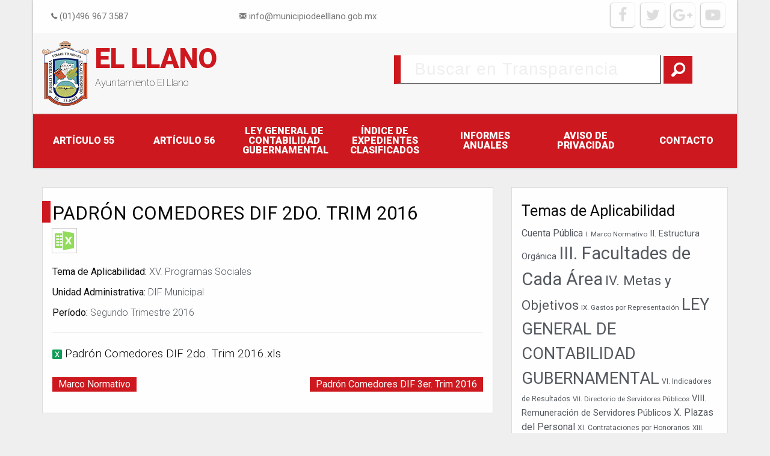

--- FILE ---
content_type: text/html; charset=UTF-8
request_url: https://transparencia.municipiodeelllano.gob.mx/documento/padron-comedores-dif-2do-trim-2016/
body_size: 10608
content:
<!DOCTYPE html>
<html lang="es">
<head>
<meta charset="UTF-8">
<meta name="viewport" content="width=device-width, initial-scale=1">
<link rel="profile" href="http://gmpg.org/xfn/11">

<!--Start of Tawk.to Script-->
<!-- <script type="text/javascript">
var Tawk_API=Tawk_API||{}, Tawk_LoadStart=new Date();
(function(){
var s1=document.createElement("script"),s0=document.getElementsByTagName("script")[0];
s1.async=true;
s1.src='https://embed.tawk.to/5934225bb3d02e11ecc682cf/default';
s1.charset='UTF-8';
s1.setAttribute('crossorigin','*');
s0.parentNode.insertBefore(s1,s0);
})();
</script> -->
<!--End of Tawk.to Script-->

<title>Padrón Comedores DIF 2do. Trim 2016 &#8211; EL LLANO</title>
<meta name='robots' content='max-image-preview:large' />
	<style>img:is([sizes="auto" i], [sizes^="auto," i]) { contain-intrinsic-size: 3000px 1500px }</style>
	<link rel="alternate" type="application/rss+xml" title="EL LLANO &raquo; Feed" href="https://transparencia.municipiodeelllano.gob.mx/feed/" />
<link rel="alternate" type="application/rss+xml" title="EL LLANO &raquo; Feed de los comentarios" href="https://transparencia.municipiodeelllano.gob.mx/comments/feed/" />
<script type="text/javascript">
/* <![CDATA[ */
window._wpemojiSettings = {"baseUrl":"https:\/\/s.w.org\/images\/core\/emoji\/16.0.1\/72x72\/","ext":".png","svgUrl":"https:\/\/s.w.org\/images\/core\/emoji\/16.0.1\/svg\/","svgExt":".svg","source":{"concatemoji":"https:\/\/transparencia.municipiodeelllano.gob.mx\/wp-includes\/js\/wp-emoji-release.min.js?ver=6.8.3"}};
/*! This file is auto-generated */
!function(s,n){var o,i,e;function c(e){try{var t={supportTests:e,timestamp:(new Date).valueOf()};sessionStorage.setItem(o,JSON.stringify(t))}catch(e){}}function p(e,t,n){e.clearRect(0,0,e.canvas.width,e.canvas.height),e.fillText(t,0,0);var t=new Uint32Array(e.getImageData(0,0,e.canvas.width,e.canvas.height).data),a=(e.clearRect(0,0,e.canvas.width,e.canvas.height),e.fillText(n,0,0),new Uint32Array(e.getImageData(0,0,e.canvas.width,e.canvas.height).data));return t.every(function(e,t){return e===a[t]})}function u(e,t){e.clearRect(0,0,e.canvas.width,e.canvas.height),e.fillText(t,0,0);for(var n=e.getImageData(16,16,1,1),a=0;a<n.data.length;a++)if(0!==n.data[a])return!1;return!0}function f(e,t,n,a){switch(t){case"flag":return n(e,"\ud83c\udff3\ufe0f\u200d\u26a7\ufe0f","\ud83c\udff3\ufe0f\u200b\u26a7\ufe0f")?!1:!n(e,"\ud83c\udde8\ud83c\uddf6","\ud83c\udde8\u200b\ud83c\uddf6")&&!n(e,"\ud83c\udff4\udb40\udc67\udb40\udc62\udb40\udc65\udb40\udc6e\udb40\udc67\udb40\udc7f","\ud83c\udff4\u200b\udb40\udc67\u200b\udb40\udc62\u200b\udb40\udc65\u200b\udb40\udc6e\u200b\udb40\udc67\u200b\udb40\udc7f");case"emoji":return!a(e,"\ud83e\udedf")}return!1}function g(e,t,n,a){var r="undefined"!=typeof WorkerGlobalScope&&self instanceof WorkerGlobalScope?new OffscreenCanvas(300,150):s.createElement("canvas"),o=r.getContext("2d",{willReadFrequently:!0}),i=(o.textBaseline="top",o.font="600 32px Arial",{});return e.forEach(function(e){i[e]=t(o,e,n,a)}),i}function t(e){var t=s.createElement("script");t.src=e,t.defer=!0,s.head.appendChild(t)}"undefined"!=typeof Promise&&(o="wpEmojiSettingsSupports",i=["flag","emoji"],n.supports={everything:!0,everythingExceptFlag:!0},e=new Promise(function(e){s.addEventListener("DOMContentLoaded",e,{once:!0})}),new Promise(function(t){var n=function(){try{var e=JSON.parse(sessionStorage.getItem(o));if("object"==typeof e&&"number"==typeof e.timestamp&&(new Date).valueOf()<e.timestamp+604800&&"object"==typeof e.supportTests)return e.supportTests}catch(e){}return null}();if(!n){if("undefined"!=typeof Worker&&"undefined"!=typeof OffscreenCanvas&&"undefined"!=typeof URL&&URL.createObjectURL&&"undefined"!=typeof Blob)try{var e="postMessage("+g.toString()+"("+[JSON.stringify(i),f.toString(),p.toString(),u.toString()].join(",")+"));",a=new Blob([e],{type:"text/javascript"}),r=new Worker(URL.createObjectURL(a),{name:"wpTestEmojiSupports"});return void(r.onmessage=function(e){c(n=e.data),r.terminate(),t(n)})}catch(e){}c(n=g(i,f,p,u))}t(n)}).then(function(e){for(var t in e)n.supports[t]=e[t],n.supports.everything=n.supports.everything&&n.supports[t],"flag"!==t&&(n.supports.everythingExceptFlag=n.supports.everythingExceptFlag&&n.supports[t]);n.supports.everythingExceptFlag=n.supports.everythingExceptFlag&&!n.supports.flag,n.DOMReady=!1,n.readyCallback=function(){n.DOMReady=!0}}).then(function(){return e}).then(function(){var e;n.supports.everything||(n.readyCallback(),(e=n.source||{}).concatemoji?t(e.concatemoji):e.wpemoji&&e.twemoji&&(t(e.twemoji),t(e.wpemoji)))}))}((window,document),window._wpemojiSettings);
/* ]]> */
</script>
<style id='wp-emoji-styles-inline-css' type='text/css'>

	img.wp-smiley, img.emoji {
		display: inline !important;
		border: none !important;
		box-shadow: none !important;
		height: 1em !important;
		width: 1em !important;
		margin: 0 0.07em !important;
		vertical-align: -0.1em !important;
		background: none !important;
		padding: 0 !important;
	}
</style>
<link rel='stylesheet' id='wp-block-library-css' href='https://transparencia.municipiodeelllano.gob.mx/wp-includes/css/dist/block-library/style.min.css?ver=6.8.3' type='text/css' media='all' />
<style id='classic-theme-styles-inline-css' type='text/css'>
/*! This file is auto-generated */
.wp-block-button__link{color:#fff;background-color:#32373c;border-radius:9999px;box-shadow:none;text-decoration:none;padding:calc(.667em + 2px) calc(1.333em + 2px);font-size:1.125em}.wp-block-file__button{background:#32373c;color:#fff;text-decoration:none}
</style>
<link rel='stylesheet' id='gdm-gutenberg-block-backend-js-css' href='https://transparencia.municipiodeelllano.gob.mx/wp-content/plugins/google-drive-embedder/css/gdm-blocks.css?ver=5.3.0' type='text/css' media='all' />
<style id='global-styles-inline-css' type='text/css'>
:root{--wp--preset--aspect-ratio--square: 1;--wp--preset--aspect-ratio--4-3: 4/3;--wp--preset--aspect-ratio--3-4: 3/4;--wp--preset--aspect-ratio--3-2: 3/2;--wp--preset--aspect-ratio--2-3: 2/3;--wp--preset--aspect-ratio--16-9: 16/9;--wp--preset--aspect-ratio--9-16: 9/16;--wp--preset--color--black: #000000;--wp--preset--color--cyan-bluish-gray: #abb8c3;--wp--preset--color--white: #ffffff;--wp--preset--color--pale-pink: #f78da7;--wp--preset--color--vivid-red: #cf2e2e;--wp--preset--color--luminous-vivid-orange: #ff6900;--wp--preset--color--luminous-vivid-amber: #fcb900;--wp--preset--color--light-green-cyan: #7bdcb5;--wp--preset--color--vivid-green-cyan: #00d084;--wp--preset--color--pale-cyan-blue: #8ed1fc;--wp--preset--color--vivid-cyan-blue: #0693e3;--wp--preset--color--vivid-purple: #9b51e0;--wp--preset--gradient--vivid-cyan-blue-to-vivid-purple: linear-gradient(135deg,rgba(6,147,227,1) 0%,rgb(155,81,224) 100%);--wp--preset--gradient--light-green-cyan-to-vivid-green-cyan: linear-gradient(135deg,rgb(122,220,180) 0%,rgb(0,208,130) 100%);--wp--preset--gradient--luminous-vivid-amber-to-luminous-vivid-orange: linear-gradient(135deg,rgba(252,185,0,1) 0%,rgba(255,105,0,1) 100%);--wp--preset--gradient--luminous-vivid-orange-to-vivid-red: linear-gradient(135deg,rgba(255,105,0,1) 0%,rgb(207,46,46) 100%);--wp--preset--gradient--very-light-gray-to-cyan-bluish-gray: linear-gradient(135deg,rgb(238,238,238) 0%,rgb(169,184,195) 100%);--wp--preset--gradient--cool-to-warm-spectrum: linear-gradient(135deg,rgb(74,234,220) 0%,rgb(151,120,209) 20%,rgb(207,42,186) 40%,rgb(238,44,130) 60%,rgb(251,105,98) 80%,rgb(254,248,76) 100%);--wp--preset--gradient--blush-light-purple: linear-gradient(135deg,rgb(255,206,236) 0%,rgb(152,150,240) 100%);--wp--preset--gradient--blush-bordeaux: linear-gradient(135deg,rgb(254,205,165) 0%,rgb(254,45,45) 50%,rgb(107,0,62) 100%);--wp--preset--gradient--luminous-dusk: linear-gradient(135deg,rgb(255,203,112) 0%,rgb(199,81,192) 50%,rgb(65,88,208) 100%);--wp--preset--gradient--pale-ocean: linear-gradient(135deg,rgb(255,245,203) 0%,rgb(182,227,212) 50%,rgb(51,167,181) 100%);--wp--preset--gradient--electric-grass: linear-gradient(135deg,rgb(202,248,128) 0%,rgb(113,206,126) 100%);--wp--preset--gradient--midnight: linear-gradient(135deg,rgb(2,3,129) 0%,rgb(40,116,252) 100%);--wp--preset--font-size--small: 13px;--wp--preset--font-size--medium: 20px;--wp--preset--font-size--large: 36px;--wp--preset--font-size--x-large: 42px;--wp--preset--spacing--20: 0.44rem;--wp--preset--spacing--30: 0.67rem;--wp--preset--spacing--40: 1rem;--wp--preset--spacing--50: 1.5rem;--wp--preset--spacing--60: 2.25rem;--wp--preset--spacing--70: 3.38rem;--wp--preset--spacing--80: 5.06rem;--wp--preset--shadow--natural: 6px 6px 9px rgba(0, 0, 0, 0.2);--wp--preset--shadow--deep: 12px 12px 50px rgba(0, 0, 0, 0.4);--wp--preset--shadow--sharp: 6px 6px 0px rgba(0, 0, 0, 0.2);--wp--preset--shadow--outlined: 6px 6px 0px -3px rgba(255, 255, 255, 1), 6px 6px rgba(0, 0, 0, 1);--wp--preset--shadow--crisp: 6px 6px 0px rgba(0, 0, 0, 1);}:where(.is-layout-flex){gap: 0.5em;}:where(.is-layout-grid){gap: 0.5em;}body .is-layout-flex{display: flex;}.is-layout-flex{flex-wrap: wrap;align-items: center;}.is-layout-flex > :is(*, div){margin: 0;}body .is-layout-grid{display: grid;}.is-layout-grid > :is(*, div){margin: 0;}:where(.wp-block-columns.is-layout-flex){gap: 2em;}:where(.wp-block-columns.is-layout-grid){gap: 2em;}:where(.wp-block-post-template.is-layout-flex){gap: 1.25em;}:where(.wp-block-post-template.is-layout-grid){gap: 1.25em;}.has-black-color{color: var(--wp--preset--color--black) !important;}.has-cyan-bluish-gray-color{color: var(--wp--preset--color--cyan-bluish-gray) !important;}.has-white-color{color: var(--wp--preset--color--white) !important;}.has-pale-pink-color{color: var(--wp--preset--color--pale-pink) !important;}.has-vivid-red-color{color: var(--wp--preset--color--vivid-red) !important;}.has-luminous-vivid-orange-color{color: var(--wp--preset--color--luminous-vivid-orange) !important;}.has-luminous-vivid-amber-color{color: var(--wp--preset--color--luminous-vivid-amber) !important;}.has-light-green-cyan-color{color: var(--wp--preset--color--light-green-cyan) !important;}.has-vivid-green-cyan-color{color: var(--wp--preset--color--vivid-green-cyan) !important;}.has-pale-cyan-blue-color{color: var(--wp--preset--color--pale-cyan-blue) !important;}.has-vivid-cyan-blue-color{color: var(--wp--preset--color--vivid-cyan-blue) !important;}.has-vivid-purple-color{color: var(--wp--preset--color--vivid-purple) !important;}.has-black-background-color{background-color: var(--wp--preset--color--black) !important;}.has-cyan-bluish-gray-background-color{background-color: var(--wp--preset--color--cyan-bluish-gray) !important;}.has-white-background-color{background-color: var(--wp--preset--color--white) !important;}.has-pale-pink-background-color{background-color: var(--wp--preset--color--pale-pink) !important;}.has-vivid-red-background-color{background-color: var(--wp--preset--color--vivid-red) !important;}.has-luminous-vivid-orange-background-color{background-color: var(--wp--preset--color--luminous-vivid-orange) !important;}.has-luminous-vivid-amber-background-color{background-color: var(--wp--preset--color--luminous-vivid-amber) !important;}.has-light-green-cyan-background-color{background-color: var(--wp--preset--color--light-green-cyan) !important;}.has-vivid-green-cyan-background-color{background-color: var(--wp--preset--color--vivid-green-cyan) !important;}.has-pale-cyan-blue-background-color{background-color: var(--wp--preset--color--pale-cyan-blue) !important;}.has-vivid-cyan-blue-background-color{background-color: var(--wp--preset--color--vivid-cyan-blue) !important;}.has-vivid-purple-background-color{background-color: var(--wp--preset--color--vivid-purple) !important;}.has-black-border-color{border-color: var(--wp--preset--color--black) !important;}.has-cyan-bluish-gray-border-color{border-color: var(--wp--preset--color--cyan-bluish-gray) !important;}.has-white-border-color{border-color: var(--wp--preset--color--white) !important;}.has-pale-pink-border-color{border-color: var(--wp--preset--color--pale-pink) !important;}.has-vivid-red-border-color{border-color: var(--wp--preset--color--vivid-red) !important;}.has-luminous-vivid-orange-border-color{border-color: var(--wp--preset--color--luminous-vivid-orange) !important;}.has-luminous-vivid-amber-border-color{border-color: var(--wp--preset--color--luminous-vivid-amber) !important;}.has-light-green-cyan-border-color{border-color: var(--wp--preset--color--light-green-cyan) !important;}.has-vivid-green-cyan-border-color{border-color: var(--wp--preset--color--vivid-green-cyan) !important;}.has-pale-cyan-blue-border-color{border-color: var(--wp--preset--color--pale-cyan-blue) !important;}.has-vivid-cyan-blue-border-color{border-color: var(--wp--preset--color--vivid-cyan-blue) !important;}.has-vivid-purple-border-color{border-color: var(--wp--preset--color--vivid-purple) !important;}.has-vivid-cyan-blue-to-vivid-purple-gradient-background{background: var(--wp--preset--gradient--vivid-cyan-blue-to-vivid-purple) !important;}.has-light-green-cyan-to-vivid-green-cyan-gradient-background{background: var(--wp--preset--gradient--light-green-cyan-to-vivid-green-cyan) !important;}.has-luminous-vivid-amber-to-luminous-vivid-orange-gradient-background{background: var(--wp--preset--gradient--luminous-vivid-amber-to-luminous-vivid-orange) !important;}.has-luminous-vivid-orange-to-vivid-red-gradient-background{background: var(--wp--preset--gradient--luminous-vivid-orange-to-vivid-red) !important;}.has-very-light-gray-to-cyan-bluish-gray-gradient-background{background: var(--wp--preset--gradient--very-light-gray-to-cyan-bluish-gray) !important;}.has-cool-to-warm-spectrum-gradient-background{background: var(--wp--preset--gradient--cool-to-warm-spectrum) !important;}.has-blush-light-purple-gradient-background{background: var(--wp--preset--gradient--blush-light-purple) !important;}.has-blush-bordeaux-gradient-background{background: var(--wp--preset--gradient--blush-bordeaux) !important;}.has-luminous-dusk-gradient-background{background: var(--wp--preset--gradient--luminous-dusk) !important;}.has-pale-ocean-gradient-background{background: var(--wp--preset--gradient--pale-ocean) !important;}.has-electric-grass-gradient-background{background: var(--wp--preset--gradient--electric-grass) !important;}.has-midnight-gradient-background{background: var(--wp--preset--gradient--midnight) !important;}.has-small-font-size{font-size: var(--wp--preset--font-size--small) !important;}.has-medium-font-size{font-size: var(--wp--preset--font-size--medium) !important;}.has-large-font-size{font-size: var(--wp--preset--font-size--large) !important;}.has-x-large-font-size{font-size: var(--wp--preset--font-size--x-large) !important;}
:where(.wp-block-post-template.is-layout-flex){gap: 1.25em;}:where(.wp-block-post-template.is-layout-grid){gap: 1.25em;}
:where(.wp-block-columns.is-layout-flex){gap: 2em;}:where(.wp-block-columns.is-layout-grid){gap: 2em;}
:root :where(.wp-block-pullquote){font-size: 1.5em;line-height: 1.6;}
</style>
<link rel='stylesheet' id='contact-form-7-css' href='https://transparencia.municipiodeelllano.gob.mx/wp-content/plugins/contact-form-7/includes/css/styles.css?ver=6.1.3' type='text/css' media='all' />
<link rel='stylesheet' id='hayto-style-css' href='https://transparencia.municipiodeelllano.gob.mx/wp-content/themes/hayto/style.css?ver=6.8.3' type='text/css' media='all' />
<link rel='stylesheet' id='foundation-icons-css' href='https://transparencia.municipiodeelllano.gob.mx/wp-content/themes/hayto/css/foundation-icons.css?ver=6.8.3' type='text/css' media='all' />
<link rel='stylesheet' id='font-awesome-css' href='https://transparencia.municipiodeelllano.gob.mx/wp-content/themes/hayto/css/font-awesome.min.css?ver=6.8.3' type='text/css' media='all' />
<link rel='stylesheet' id='font-lmx-css' href='https://transparencia.municipiodeelllano.gob.mx/wp-content/themes/hayto/css/style.css?ver=6.8.3' type='text/css' media='all' />
<link rel='stylesheet' id='foundation-css-css' href='https://transparencia.municipiodeelllano.gob.mx/wp-content/themes/hayto/css/app.css?ver=6.8.3' type='text/css' media='all' />
<script type="text/javascript" src="https://transparencia.municipiodeelllano.gob.mx/wp-includes/js/jquery/jquery.min.js?ver=3.7.1" id="jquery-core-js"></script>
<script type="text/javascript" src="https://transparencia.municipiodeelllano.gob.mx/wp-includes/js/jquery/jquery-migrate.min.js?ver=3.4.1" id="jquery-migrate-js"></script>
<link rel="https://api.w.org/" href="https://transparencia.municipiodeelllano.gob.mx/wp-json/" /><link rel="EditURI" type="application/rsd+xml" title="RSD" href="https://transparencia.municipiodeelllano.gob.mx/xmlrpc.php?rsd" />
<meta name="generator" content="WordPress 6.8.3" />
<link rel="canonical" href="https://transparencia.municipiodeelllano.gob.mx/documento/padron-comedores-dif-2do-trim-2016/" />
<link rel='shortlink' href='https://transparencia.municipiodeelllano.gob.mx/?p=1847' />
<link rel="alternate" title="oEmbed (JSON)" type="application/json+oembed" href="https://transparencia.municipiodeelllano.gob.mx/wp-json/oembed/1.0/embed?url=https%3A%2F%2Ftransparencia.municipiodeelllano.gob.mx%2Fdocumento%2Fpadron-comedores-dif-2do-trim-2016%2F" />
<link rel="alternate" title="oEmbed (XML)" type="text/xml+oembed" href="https://transparencia.municipiodeelllano.gob.mx/wp-json/oembed/1.0/embed?url=https%3A%2F%2Ftransparencia.municipiodeelllano.gob.mx%2Fdocumento%2Fpadron-comedores-dif-2do-trim-2016%2F&#038;format=xml" />
</head>

<body class="wp-singular documento-template-default single single-documento postid-1847 wp-theme-hayto">

  <header>
    <div class="row column">
      <div class="header-box">
        <div class="row column header-media hide-for-small-only">
          <div class="medium-8 columns info">
              <div class="medium-5 columns">
                <p><i class="fi-telephone"></i> (01)496 967 3587</p>
              </div>
              <div class="medium-7 columns">
                <p><i class="fi-mail"></i> info@municipiodeelllano.gob.mx</p>
              </div>
          </div>
          <div class="medium-4 columns">
              <div class="social">
                <a href="https://www.facebook.com/Municipio-De-El-Llano-2017-2019-1730207713960892/" target="_blank"><div class="icon youtube"><i class="fa fa-youtube-play" aria-hidden="true"></i></div></a>
                <a href="https://www.facebook.com/Municipio-De-El-Llano-2017-2019-1730207713960892/" target="_blank"><div class="icon google"><i class="fa fa-google-plus" aria-hidden="true"></i></div></a>
                <a href="https://www.facebook.com/Municipio-De-El-Llano-2017-2019-1730207713960892/" target="_blank"><div class="icon twitter"><i class="fa fa-twitter" aria-hidden="true"></i></div></a>
                <a href="https://www.facebook.com/Municipio-De-El-Llano-2017-2019-1730207713960892/" target="_blank"><div class="icon facebook"><i class="fa fa-facebook" aria-hidden="true"></i></div></a>
              </div>
          </div>
        </div>
        <div class="header-top">
          <div class="header-logo medium-6 columns clearfix">
              <img class="img float-left" src="https://transparencia.municipiodeelllano.gob.mx/wp-content/themes/hayto/img/logo.png" alt="">
              <div class="text-logo float-left">
                <h1 class="site-title"><a href="https://transparencia.municipiodeelllano.gob.mx/" rel="home">EL LLANO</a></h1>
                		                 <p class="site-description">Ayuntamiento El Llano</p>
	                                 </div>
          </div>
          <div class="header-search medium-6 columns">
              <form role="search" method="get" action="https://transparencia.municipiodeelllano.gob.mx/">
	<div class="input-group clearfix">
		<input type="text float-left" class="input-group-field" name="s" placeholder=" Buscar en Transparencia" />
		<span class="input-group-btn">
			<button class="button" type="submit">
				<i class="fi-magnifying-glass"></i>
			</button>
		</span>
	</div>
</form>
          </div>
        </div>
        <div class="header-menu">
          <nav id="site-navigation" class="navegacion" role="navigation">

            <div class="title-bar" data-responsive-toggle="primary-menu" data-hide-for="large">
      				<button class="menu-icon" type="button" data-toggle="primary-menu"></button>
      				<div class="title-bar-title">Menu</div>
    			</div>
      				<div class="menu-menu-principal-container"><ul id="primary-menu" class="menu vertical large-horizontal expanded text-center"><li id="menu-item-205" class="menu-item menu-item-type-post_type menu-item-object-page menu-item-205"><a href="https://transparencia.municipiodeelllano.gob.mx/articulo-55/">Artículo 55</a></li>
<li id="menu-item-209" class="menu-item menu-item-type-post_type menu-item-object-page menu-item-209"><a href="https://transparencia.municipiodeelllano.gob.mx/articulo-56/">Artículo 56</a></li>
<li id="menu-item-12751" class="menu-item menu-item-type-taxonomy menu-item-object-tema menu-item-12751"><a href="https://transparencia.municipiodeelllano.gob.mx/articulo55/bw-otra-informacion/">LEY GENERAL DE CONTABILIDAD GUBERNAMENTAL</a></li>
<li id="menu-item-3057" class="menu-item menu-item-type-post_type menu-item-object-post menu-item-3057"><a href="https://transparencia.municipiodeelllano.gob.mx/2018/01/31/indice-de-expedientes-clasificados/">índice de expedientes clasificados</a></li>
<li id="menu-item-12820" class="menu-item menu-item-type-post_type menu-item-object-page menu-item-12820"><a href="https://transparencia.municipiodeelllano.gob.mx/informes-anuales/">Informes Anuales</a></li>
<li id="menu-item-12783" class="menu-item menu-item-type-post_type menu-item-object-page menu-item-12783"><a href="https://transparencia.municipiodeelllano.gob.mx/aviso-de-privacidad/">Aviso de privacidad</a></li>
<li id="menu-item-45" class="menu-item menu-item-type-post_type menu-item-object-page menu-item-45"><a href="https://transparencia.municipiodeelllano.gob.mx/contacto/">Contacto</a></li>
</ul></div>  			   </nav><!-- #site-navigation -->
        </div>
      </div>
    </div>
  </header>


	<div id="content" class="site-content row column">


<div id="primary" class="content-area">
	<main id="main" class="site-main medium-8 columns" role="main">
		<div class="simple-article-header">
		    
	
<article id="post-1847" class="post-1847 documento type-documento status-publish has-post-thumbnail hentry tema-xv-programas-sociales unidades-dif-municipal periodos-segundo-trimestre-2016">
	<header class="entry-header">
		<h3 class="article-title">Padrón Comedores DIF 2do. Trim 2016</h3>
	</header><!-- .entry-header -->
	<div class="article-post-image">
    <div class="thumbnail">
      <img width="32" height="32" src="https://transparencia.municipiodeelllano.gob.mx/wp-content/uploads/2017/08/excel-e1563291052112.png" class="attachment-post-thumbnail size-post-thumbnail wp-post-image" alt="" decoding="async" />    </div>
  </div>
  
      <div class="taxonomia">
    			<div class="tema-taxonomia">
    				Tema de Aplicabilidad: <a href="https://transparencia.municipiodeelllano.gob.mx/articulo55/xv-programas-sociales/" rel="tag">XV. Programas Sociales</a>    			</div>
    			<div class="unidad-taxonomia">
    				Unidad Administrativa: <a href="https://transparencia.municipiodeelllano.gob.mx/unidades/dif-municipal/" rel="tag">DIF Municipal</a>    			</div>
    			<div class="periodo-taxonomia">
    				Período: <a href="https://transparencia.municipiodeelllano.gob.mx/periodos/segundo-trimestre-2016/" rel="tag">Segundo Trimestre 2016</a>    			</div>
		</div>
		
		<hr>

	<div class="article-post-content">
		<p><span class="gdm-drivefile-embed"><img decoding="async" src="https://drive-thirdparty.googleusercontent.com/16/type/application/vnd.ms-excel" width="16" height="16" /> <a href="https://drive.google.com/file/d/0BwzzjHvebLsFeWh6Wm93ei1hNDA/view?usp=drivesdk" target="&quot;_blank&quot;">Padrón Comedores DIF 2do. Trim 2016.xls</a></span></p>
	</div><!-- .entry-content -->

	<footer class="entry-footer">
			</footer><!-- .entry-footer -->
</article><!-- #post-## -->


	<nav class="navigation post-navigation" aria-label="Entradas">
		<h2 class="screen-reader-text">Navegación de entradas</h2>
		<div class="nav-links"><div class="nav-previous"><a href="https://transparencia.municipiodeelllano.gob.mx/documento/marco-normativo/" rel="prev">Marco Normativo</a></div><div class="nav-next"><a href="https://transparencia.municipiodeelllano.gob.mx/documento/padron-comedores-dif-3er-trim-2016/" rel="next">Padrón Comedores DIF 3er. Trim 2016</a></div></div>
	</nav>	</div>
	</main><!-- #main -->
</div><!-- #primary -->


<aside id="secondary" class="widget-area large-4 columns" role="complementary">
	<div class="simple-article-header ">
		<section id="tag_cloud-2" class="widget widget_tag_cloud"><h4 class="widget-title">Temas de Aplicabilidad</h4><div class="tagcloud"><a href="https://transparencia.municipiodeelllano.gob.mx/articulo55/cuenta-publica/" class="tag-cloud-link tag-link-127 tag-link-position-1" style="font-size: 11.857142857143pt;" aria-label="Cuenta Pública (59 elementos)">Cuenta Pública</a>
<a href="https://transparencia.municipiodeelllano.gob.mx/articulo55/aa-marco-normativo/" class="tag-cloud-link tag-link-3 tag-link-position-2" style="font-size: 8.7142857142857pt;" aria-label="I. Marco Normativo (35 elementos)">I. Marco Normativo</a>
<a href="https://transparencia.municipiodeelllano.gob.mx/articulo55/ab-estructura-organica/" class="tag-cloud-link tag-link-4 tag-link-position-3" style="font-size: 11pt;" aria-label="II. Estructura Orgánica (52 elementos)">II. Estructura Orgánica</a>
<a href="https://transparencia.municipiodeelllano.gob.mx/articulo55/ac-facultades-de-cada-area/" class="tag-cloud-link tag-link-6 tag-link-position-4" style="font-size: 22pt;" aria-label="III. Facultades de Cada Área (308 elementos)">III. Facultades de Cada Área</a>
<a href="https://transparencia.municipiodeelllano.gob.mx/articulo55/ad-metas-y-objetivos/" class="tag-cloud-link tag-link-7 tag-link-position-5" style="font-size: 16.714285714286pt;" aria-label="IV. Metas y Objetivos (130 elementos)">IV. Metas y Objetivos</a>
<a href="https://transparencia.municipiodeelllano.gob.mx/articulo55/ai-gastos-por-representacion/" class="tag-cloud-link tag-link-13 tag-link-position-6" style="font-size: 8.8571428571429pt;" aria-label="IX. Gastos por Representación (36 elementos)">IX. Gastos por Representación</a>
<a href="https://transparencia.municipiodeelllano.gob.mx/articulo55/bw-otra-informacion/" class="tag-cloud-link tag-link-5 tag-link-position-7" style="font-size: 20.571428571429pt;" aria-label="LEY GENERAL DE CONTABILIDAD GUBERNAMENTAL (242 elementos)">LEY GENERAL DE CONTABILIDAD GUBERNAMENTAL</a>
<a href="https://transparencia.municipiodeelllano.gob.mx/articulo55/af-indicadores-de-reultados/" class="tag-cloud-link tag-link-9 tag-link-position-8" style="font-size: 9pt;" aria-label="VI. Indicadores de Resultados (37 elementos)">VI. Indicadores de Resultados</a>
<a href="https://transparencia.municipiodeelllano.gob.mx/articulo55/ag-directorio-de-servidores-publicos/" class="tag-cloud-link tag-link-11 tag-link-position-9" style="font-size: 8.7142857142857pt;" aria-label="VII. Directorio de Servidores Públicos (35 elementos)">VII. Directorio de Servidores Públicos</a>
<a href="https://transparencia.municipiodeelllano.gob.mx/articulo55/ah-remuneracion-de-servidores-publicos/" class="tag-cloud-link tag-link-12 tag-link-position-10" style="font-size: 11.142857142857pt;" aria-label="VIII. Remuneración de Servidores Públicos (53 elementos)">VIII. Remuneración de Servidores Públicos</a>
<a href="https://transparencia.municipiodeelllano.gob.mx/articulo55/aj-plazas-del-personal/" class="tag-cloud-link tag-link-14 tag-link-position-11" style="font-size: 12pt;" aria-label="X. Plazas del Personal (60 elementos)">X. Plazas del Personal</a>
<a href="https://transparencia.municipiodeelllano.gob.mx/articulo55/ak-contrataciones-por-honorarios/" class="tag-cloud-link tag-link-15 tag-link-position-12" style="font-size: 9pt;" aria-label="XI. Contrataciones por Honorarios (37 elementos)">XI. Contrataciones por Honorarios</a>
<a href="https://transparencia.municipiodeelllano.gob.mx/articulo55/am-ubicacion-unidad-de-transparencia/" class="tag-cloud-link tag-link-17 tag-link-position-13" style="font-size: 8.7142857142857pt;" aria-label="XIII. Ubicación Unidad de Transparencia (35 elementos)">XIII. Ubicación Unidad de Transparencia</a>
<a href="https://transparencia.municipiodeelllano.gob.mx/articulo55/an-convocatorias-a-cargos-publicos/" class="tag-cloud-link tag-link-18 tag-link-position-14" style="font-size: 9pt;" aria-label="XIV. Convocatorias a Cargos Públicos (37 elementos)">XIV. Convocatorias a Cargos Públicos</a>
<a href="https://transparencia.municipiodeelllano.gob.mx/articulo55/as-servicios-del-municipio/" class="tag-cloud-link tag-link-23 tag-link-position-15" style="font-size: 17.714285714286pt;" aria-label="XIX. Servicios del Municipio (154 elementos)">XIX. Servicios del Municipio</a>
<a href="https://transparencia.municipiodeelllano.gob.mx/articulo55/bo-estudios-financiados/" class="tag-cloud-link tag-link-45 tag-link-position-16" style="font-size: 10.285714285714pt;" aria-label="XLI. Estudios Financiados (46 elementos)">XLI. Estudios Financiados</a>
<a href="https://transparencia.municipiodeelllano.gob.mx/articulo55/bq-ingresos-recibidos/" class="tag-cloud-link tag-link-47 tag-link-position-17" style="font-size: 10pt;" aria-label="XLIII. Ingresos Recibidos (44 elementos)">XLIII. Ingresos Recibidos</a>
<a href="https://transparencia.municipiodeelllano.gob.mx/articulo55/xlix-b-otra-informacion-de-interes-publico/" class="tag-cloud-link tag-link-117 tag-link-position-18" style="font-size: 8.7142857142857pt;" aria-label="XLIX-A Otra información de interés publico (35 elementos)">XLIX-A Otra información de interés publico</a>
<a href="https://transparencia.municipiodeelllano.gob.mx/articulo55/xlix-c-otra-informacion-preguntas-frecuentes/" class="tag-cloud-link tag-link-119 tag-link-position-19" style="font-size: 8.7142857142857pt;" aria-label="XLIX-B Otra información Preguntas Frecuentes (35 elementos)">XLIX-B Otra información Preguntas Frecuentes</a>
<a href="https://transparencia.municipiodeelllano.gob.mx/articulo55/xlix-d-otra-informacion-transparencia-proactiva/" class="tag-cloud-link tag-link-120 tag-link-position-20" style="font-size: 8.4285714285714pt;" aria-label="XLIX-C Otra información Transparencia Proactiva (34 elementos)">XLIX-C Otra información Transparencia Proactiva</a>
<a href="https://transparencia.municipiodeelllano.gob.mx/articulo55/xlv-a-inventario-documental/" class="tag-cloud-link tag-link-216 tag-link-position-21" style="font-size: 10.857142857143pt;" aria-label="XLV-A. Inventario DOCUMENTAL (50 elementos)">XLV-A. Inventario DOCUMENTAL</a>
<a href="https://transparencia.municipiodeelllano.gob.mx/articulo55/bs-catalogo-de-archivo-documental/" class="tag-cloud-link tag-link-49 tag-link-position-22" style="font-size: 16pt;" aria-label="XLV. Catálogo de Archivo Documental (117 elementos)">XLV. Catálogo de Archivo Documental</a>
<a href="https://transparencia.municipiodeelllano.gob.mx/articulo55/bu-enajenacion-de-bienes/" class="tag-cloud-link tag-link-51 tag-link-position-23" style="font-size: 9.4285714285714pt;" aria-label="XLVII. Enajenación de Bienes (40 elementos)">XLVII. Enajenación de Bienes</a>
<a href="https://transparencia.municipiodeelllano.gob.mx/articulo55/bv-servidores-publicos-comisionados/" class="tag-cloud-link tag-link-52 tag-link-position-24" style="font-size: 8.4285714285714pt;" aria-label="XLVIII. Servidores Públicos Comisionados (34 elementos)">XLVIII. Servidores Públicos Comisionados</a>
<a href="https://transparencia.municipiodeelllano.gob.mx/articulo55/ao-programas/" class="tag-cloud-link tag-link-42 tag-link-position-25" style="font-size: 10.428571428571pt;" aria-label="XV. Información de los Programas de subsidios (47 elementos)">XV. Información de los Programas de subsidios</a>
<a href="https://transparencia.municipiodeelllano.gob.mx/articulo55/xv-programas-sociales/" class="tag-cloud-link tag-link-88 tag-link-position-26" style="font-size: 19.857142857143pt;" aria-label="XV. Programas Sociales (216 elementos)">XV. Programas Sociales</a>
<a href="https://transparencia.municipiodeelllano.gob.mx/articulo55/ap-condiciones-generales-de-trabajo/" class="tag-cloud-link tag-link-20 tag-link-position-27" style="font-size: 12.428571428571pt;" aria-label="XVI. Condiciones Generales de Trabajo (65 elementos)">XVI. Condiciones Generales de Trabajo</a>
<a href="https://transparencia.municipiodeelllano.gob.mx/articulo55/aq-informacion-curricular/" class="tag-cloud-link tag-link-21 tag-link-position-28" style="font-size: 8.1428571428571pt;" aria-label="XVII. Información Curricular (32 elementos)">XVII. Información Curricular</a>
<a href="https://transparencia.municipiodeelllano.gob.mx/articulo55/ar-sanciones-a-servidores-publicos/" class="tag-cloud-link tag-link-22 tag-link-position-29" style="font-size: 8.1428571428571pt;" aria-label="XVIII. Sanciones a Servidores Públicos (32 elementos)">XVIII. Sanciones a Servidores Públicos</a>
<a href="https://transparencia.municipiodeelllano.gob.mx/articulo55/at-tramites-requisitos-y-formatos/" class="tag-cloud-link tag-link-24 tag-link-position-30" style="font-size: 16.142857142857pt;" aria-label="XX. Trámites, Requisitos y Formatos (118 elementos)">XX. Trámites, Requisitos y Formatos</a>
<a href="https://transparencia.municipiodeelllano.gob.mx/articulo55/av-deuda-publica/" class="tag-cloud-link tag-link-26 tag-link-position-31" style="font-size: 9.7142857142857pt;" aria-label="XXII. Deuda Pública (42 elementos)">XXII. Deuda Pública</a>
<a href="https://transparencia.municipiodeelllano.gob.mx/articulo55/aw-gastos-a-comunicacion-social/" class="tag-cloud-link tag-link-27 tag-link-position-32" style="font-size: 10.857142857143pt;" aria-label="XXIII. Gastos a Comunicación Social (50 elementos)">XXIII. Gastos a Comunicación Social</a>
<a href="https://transparencia.municipiodeelllano.gob.mx/articulo55/ax-informes-de-auditorias/" class="tag-cloud-link tag-link-28 tag-link-position-33" style="font-size: 8pt;" aria-label="XXIV. Informes de Auditorías (31 elementos)">XXIV. Informes de Auditorías</a>
<a href="https://transparencia.municipiodeelllano.gob.mx/articulo55/bc-informes-generados/" class="tag-cloud-link tag-link-33 tag-link-position-34" style="font-size: 9.1428571428571pt;" aria-label="XXIX. Informes Generados (38 elementos)">XXIX. Informes Generados</a>
<a href="https://transparencia.municipiodeelllano.gob.mx/articulo55/az-asignacion-de-recursos-publicos/" class="tag-cloud-link tag-link-30 tag-link-position-35" style="font-size: 10.142857142857pt;" aria-label="XXVI. Asignación de Recursos Públicos (45 elementos)">XXVI. Asignación de Recursos Públicos</a>
<a href="https://transparencia.municipiodeelllano.gob.mx/articulo55/ba-concesiones-y-contratos/" class="tag-cloud-link tag-link-31 tag-link-position-36" style="font-size: 14.285714285714pt;" aria-label="XXVII. Concesiones y Contratos (89 elementos)">XXVII. Concesiones y Contratos</a>
<a href="https://transparencia.municipiodeelllano.gob.mx/articulo55/bb-licitacion-y-adjudicacion/" class="tag-cloud-link tag-link-32 tag-link-position-37" style="font-size: 15.857142857143pt;" aria-label="XXVIII. Licitación y Adjudicación (113 elementos)">XXVIII. Licitación y Adjudicación</a>
<a href="https://transparencia.municipiodeelllano.gob.mx/articulo55/bd-generacion-de-estadisticas/" class="tag-cloud-link tag-link-34 tag-link-position-38" style="font-size: 9.2857142857143pt;" aria-label="XXX. Generación de Estadísticas (39 elementos)">XXX. Generación de Estadísticas</a>
<a href="https://transparencia.municipiodeelllano.gob.mx/articulo55/be-avances-programaticos/" class="tag-cloud-link tag-link-35 tag-link-position-39" style="font-size: 9.8571428571429pt;" aria-label="XXXI. Informe de Avances Programáticos (43 elementos)">XXXI. Informe de Avances Programáticos</a>
<a href="https://transparencia.municipiodeelllano.gob.mx/articulo55/bf-padron-de-proveedores/" class="tag-cloud-link tag-link-36 tag-link-position-40" style="font-size: 9.1428571428571pt;" aria-label="XXXII. Padrón de Proveedores (38 elementos)">XXXII. Padrón de Proveedores</a>
<a href="https://transparencia.municipiodeelllano.gob.mx/articulo55/bh-inventario-de-bienes/" class="tag-cloud-link tag-link-38 tag-link-position-41" style="font-size: 11.285714285714pt;" aria-label="XXXIV. Inventario de Bienes (54 elementos)">XXXIV. Inventario de Bienes</a>
<a href="https://transparencia.municipiodeelllano.gob.mx/articulo55/xxxix-c-integrantes-del-comite-de-transparencia/" class="tag-cloud-link tag-link-96 tag-link-position-42" style="font-size: 9pt;" aria-label="XXXIX-C. INTEGRANTES DEL COMITÉ DE TRANSPARENCIA (37 elementos)">XXXIX-C. INTEGRANTES DEL COMITÉ DE TRANSPARENCIA</a>
<a href="https://transparencia.municipiodeelllano.gob.mx/articulo55/xxxix-d-calendario-de-sesiones-ordinarias/" class="tag-cloud-link tag-link-97 tag-link-position-43" style="font-size: 8.2857142857143pt;" aria-label="XXXIX-D. Calendario de sesiones ordinarias (33 elementos)">XXXIX-D. Calendario de sesiones ordinarias</a>
<a href="https://transparencia.municipiodeelllano.gob.mx/articulo55/bj-resoluciones-de-juicios/" class="tag-cloud-link tag-link-40 tag-link-position-44" style="font-size: 8.8571428571429pt;" aria-label="XXXVI. Resoluciones de Juicios (36 elementos)">XXXVI. Resoluciones de Juicios</a>
<a href="https://transparencia.municipiodeelllano.gob.mx/articulo55/bk-participacion-ciudadana/" class="tag-cloud-link tag-link-41 tag-link-position-45" style="font-size: 8.2857142857143pt;" aria-label="XXXVII. Participación Ciudadana (33 elementos)">XXXVII. Participación Ciudadana</a></div>
</section><section id="tag_cloud-3" class="widget widget_tag_cloud"><h4 class="widget-title">Unidades Administrativas</h4><div class="tagcloud"><a href="https://transparencia.municipiodeelllano.gob.mx/unidades/departamento-de-recursos-humanos/" class="tag-cloud-link tag-link-54 tag-link-position-1" style="font-size: 13.649122807018pt;" aria-label="Departamento de Recursos Humanos (27 elementos)">Departamento de Recursos Humanos</a>
<a href="https://transparencia.municipiodeelllano.gob.mx/unidades/dif-municipal/" class="tag-cloud-link tag-link-61 tag-link-position-2" style="font-size: 18.708771929825pt;" aria-label="DIF Municipal (303 elementos)">DIF Municipal</a>
<a href="https://transparencia.municipiodeelllano.gob.mx/unidades/direccion-de-administracion-y-finanzas/" class="tag-cloud-link tag-link-56 tag-link-position-3" style="font-size: 22pt;" aria-label="Dirección de Admon. y Finanzas (1.415 elementos)">Dirección de Admon. y Finanzas</a>
<a href="https://transparencia.municipiodeelllano.gob.mx/unidades/direccion-de-agua-potable-alcantarillado-y-saneamiento/" class="tag-cloud-link tag-link-91 tag-link-position-4" style="font-size: 17.185964912281pt;" aria-label="Dirección de Agua Potable (148 elementos)">Dirección de Agua Potable</a>
<a href="https://transparencia.municipiodeelllano.gob.mx/unidades/direccion-de-contraloria/" class="tag-cloud-link tag-link-57 tag-link-position-5" style="font-size: 18.708771929825pt;" aria-label="Dirección de Contraloría (301 elementos)">Dirección de Contraloría</a>
<a href="https://transparencia.municipiodeelllano.gob.mx/unidades/direccion-de-desarrollo-agropecuario/" class="tag-cloud-link tag-link-238 tag-link-position-6" style="font-size: 13.550877192982pt;" aria-label="Dirección de Desarrollo Agropecuario (26 elementos)">Dirección de Desarrollo Agropecuario</a>
<a href="https://transparencia.municipiodeelllano.gob.mx/unidades/direccion-de-desarrollo-social/" class="tag-cloud-link tag-link-55 tag-link-position-7" style="font-size: 17.529824561404pt;" aria-label="Dirección de Desarrollo Social (171 elementos)">Dirección de Desarrollo Social</a>
<a href="https://transparencia.municipiodeelllano.gob.mx/unidades/direccion-de-desarrollo-urbano/" class="tag-cloud-link tag-link-90 tag-link-position-8" style="font-size: 17.431578947368pt;" aria-label="Dirección de Desarrollo Urbano (165 elementos)">Dirección de Desarrollo Urbano</a>
<a href="https://transparencia.municipiodeelllano.gob.mx/unidades/direccion-de-medio-ambiente/" class="tag-cloud-link tag-link-74 tag-link-position-9" style="font-size: 14.533333333333pt;" aria-label="Dirección de Medio Ambiente (42 elementos)">Dirección de Medio Ambiente</a>
<a href="https://transparencia.municipiodeelllano.gob.mx/unidades/direccion-de-obras-publicas-y-planeacion/" class="tag-cloud-link tag-link-58 tag-link-position-10" style="font-size: 17.578947368421pt;" aria-label="Dirección de Obras Públicas y Planeación (178 elementos)">Dirección de Obras Públicas y Planeación</a>
<a href="https://transparencia.municipiodeelllano.gob.mx/unidades/direccion-de-seguridad-publica/" class="tag-cloud-link tag-link-63 tag-link-position-11" style="font-size: 15.663157894737pt;" aria-label="Dirección de Seguridad Pública (71 elementos)">Dirección de Seguridad Pública</a>
<a href="https://transparencia.municipiodeelllano.gob.mx/unidades/direccion-de-servicios-publicos/" class="tag-cloud-link tag-link-62 tag-link-position-12" style="font-size: 16.498245614035pt;" aria-label="Dirección de Servicios Públicos (106 elementos)">Dirección de Servicios Públicos</a>
<a href="https://transparencia.municipiodeelllano.gob.mx/unidades/juridico/" class="tag-cloud-link tag-link-59 tag-link-position-13" style="font-size: 12.912280701754pt;" aria-label="Jurídico (19 elementos)">Jurídico</a>
<a href="https://transparencia.municipiodeelllano.gob.mx/unidades/secretaria-del-h-ayuntamiento/" class="tag-cloud-link tag-link-60 tag-link-position-14" style="font-size: 19.494736842105pt;" aria-label="Secretaría del H. Ayuntamiento (437 elementos)">Secretaría del H. Ayuntamiento</a>
<a href="https://transparencia.municipiodeelllano.gob.mx/unidades/seguridad-publica/" class="tag-cloud-link tag-link-173 tag-link-position-15" style="font-size: 8pt;" aria-label="seguridad publica (1 elemento)">seguridad publica</a>
<a href="https://transparencia.municipiodeelllano.gob.mx/unidades/unidad-de-enlace-de-transparencia/" class="tag-cloud-link tag-link-53 tag-link-position-16" style="font-size: 19.298245614035pt;" aria-label="Unidad de Enlace de Transparencia (394 elementos)">Unidad de Enlace de Transparencia</a>
<a href="https://transparencia.municipiodeelllano.gob.mx/unidades/organo-interno-de-control/" class="tag-cloud-link tag-link-239 tag-link-position-17" style="font-size: 14.877192982456pt;" aria-label="Órgano Interno de Control (49 elementos)">Órgano Interno de Control</a></div>
</section>	</div>
</aside><!-- #secondary -->

	</div><!-- #content -->


</div><!-- #page -->

<footer class="marketing-site-footer">
  <div class="row medium-unstack">
    <div class="medium-6 columns">
			<div class="footer-logo">
	          <img class="img float-left" src="https://transparencia.municipiodeelllano.gob.mx/wp-content/themes/hayto/img/logo.png" alt="">
	          <div class="text-logo float-left">
	              <h1 class="site-title"><a href="https://transparencia.municipiodeelllano.gob.mx/" rel="home">EL LLANO</a></h1>
	                			          <p class="site-description">Ayuntamiento El Llano</p>
		            	          </div>
	      </div>
      <p class="column">De la frase “PUEBLO Y TIERRA, FIRME TRABAJO, ENLACE PROSPERO”. Al mencionar pueblo y tierra, es el binomio natural de la existencia, de la tierra se vive con firme trabajo.</p>
    </div>
    <div class="medium-4 columns">
			<div class="contacto-footer">
				<h4>Contacto</h4>
				<ul class="no-bullet">
					<li><i class="fi-marker"></i> Calle 20 de Noviembre No. 239</li>
					<li><i class="fi-telephone"></i>(01)496 967 3587</li>
					<li><i class="fi-mail"></i>info@municipiodeelllano.gob.mx</li>
				</ul>
			</div>
    </div>
    <div class="medium-2 columns">
      <h4>Menu</h4>
      <div class="row small-up-3">
				<nav class="menu-footer">
					<div class="menu-menu-principal-container"><ul id="primary-menu" class="menu vertical"><li class="menu-item menu-item-type-post_type menu-item-object-page menu-item-205"><a href="https://transparencia.municipiodeelllano.gob.mx/articulo-55/">Artículo 55</a></li>
<li class="menu-item menu-item-type-post_type menu-item-object-page menu-item-209"><a href="https://transparencia.municipiodeelllano.gob.mx/articulo-56/">Artículo 56</a></li>
<li class="menu-item menu-item-type-taxonomy menu-item-object-tema menu-item-12751"><a href="https://transparencia.municipiodeelllano.gob.mx/articulo55/bw-otra-informacion/">LEY GENERAL DE CONTABILIDAD GUBERNAMENTAL</a></li>
<li class="menu-item menu-item-type-post_type menu-item-object-post menu-item-3057"><a href="https://transparencia.municipiodeelllano.gob.mx/2018/01/31/indice-de-expedientes-clasificados/">índice de expedientes clasificados</a></li>
<li class="menu-item menu-item-type-post_type menu-item-object-page menu-item-12820"><a href="https://transparencia.municipiodeelllano.gob.mx/informes-anuales/">Informes Anuales</a></li>
<li class="menu-item menu-item-type-post_type menu-item-object-page menu-item-12783"><a href="https://transparencia.municipiodeelllano.gob.mx/aviso-de-privacidad/">Aviso de privacidad</a></li>
<li class="menu-item menu-item-type-post_type menu-item-object-page menu-item-45"><a href="https://transparencia.municipiodeelllano.gob.mx/contacto/">Contacto</a></li>
</ul></div>				</nav>
      </div>
    </div>
  </div>
  <div class="marketing-site-footer-bottom">
    <div class="row large-unstack align-middle">
      <div class="medium-5 columns">
        <p>
					&copy; 2017 <a href="https://transparencia.municipiodeelllano.gob.mx/" rel="home">EL LLANO</a>
				<span class="sep"> | </span>
				design by <a href="https://lamarca.mx/" target="_blank" rel="designer">LAMARCA.mx</a>.			</p>
      </div>
      <div class="medium-3 columns">
        <ul class="menu text-right">
					<li><a href="https://www.facebook.com/Municipio-De-El-Llano-2017-2019-1730207713960892/" target="_blank"><i class="fi-social-facebook"></i></a></li>
	         <li><a href="https://www.facebook.com/Municipio-De-El-Llano-2017-2019-1730207713960892/" target="_blank"><i class="fi-social-twitter"></i></a></li>
	         <li><a href="https://www.facebook.com/Municipio-De-El-Llano-2017-2019-1730207713960892/" target="_blank"><i class="fi-social-youtube"></i></a></li>
        </ul>
      </div>
    </div>
  </div>
</footer>



<script type="speculationrules">
{"prefetch":[{"source":"document","where":{"and":[{"href_matches":"\/*"},{"not":{"href_matches":["\/wp-*.php","\/wp-admin\/*","\/wp-content\/uploads\/*","\/wp-content\/*","\/wp-content\/plugins\/*","\/wp-content\/themes\/hayto\/*","\/*\\?(.+)"]}},{"not":{"selector_matches":"a[rel~=\"nofollow\"]"}},{"not":{"selector_matches":".no-prefetch, .no-prefetch a"}}]},"eagerness":"conservative"}]}
</script>
<script type="text/javascript" src="https://transparencia.municipiodeelllano.gob.mx/wp-includes/js/dist/hooks.min.js?ver=4d63a3d491d11ffd8ac6" id="wp-hooks-js"></script>
<script type="text/javascript" src="https://transparencia.municipiodeelllano.gob.mx/wp-includes/js/dist/i18n.min.js?ver=5e580eb46a90c2b997e6" id="wp-i18n-js"></script>
<script type="text/javascript" id="wp-i18n-js-after">
/* <![CDATA[ */
wp.i18n.setLocaleData( { 'text direction\u0004ltr': [ 'ltr' ] } );
/* ]]> */
</script>
<script type="text/javascript" src="https://transparencia.municipiodeelllano.gob.mx/wp-content/plugins/contact-form-7/includes/swv/js/index.js?ver=6.1.3" id="swv-js"></script>
<script type="text/javascript" id="contact-form-7-js-translations">
/* <![CDATA[ */
( function( domain, translations ) {
	var localeData = translations.locale_data[ domain ] || translations.locale_data.messages;
	localeData[""].domain = domain;
	wp.i18n.setLocaleData( localeData, domain );
} )( "contact-form-7", {"translation-revision-date":"2025-10-29 16:00:55+0000","generator":"GlotPress\/4.0.3","domain":"messages","locale_data":{"messages":{"":{"domain":"messages","plural-forms":"nplurals=2; plural=n != 1;","lang":"es"},"This contact form is placed in the wrong place.":["Este formulario de contacto est\u00e1 situado en el lugar incorrecto."],"Error:":["Error:"]}},"comment":{"reference":"includes\/js\/index.js"}} );
/* ]]> */
</script>
<script type="text/javascript" id="contact-form-7-js-before">
/* <![CDATA[ */
var wpcf7 = {
    "api": {
        "root": "https:\/\/transparencia.municipiodeelllano.gob.mx\/wp-json\/",
        "namespace": "contact-form-7\/v1"
    }
};
/* ]]> */
</script>
<script type="text/javascript" src="https://transparencia.municipiodeelllano.gob.mx/wp-content/plugins/contact-form-7/includes/js/index.js?ver=6.1.3" id="contact-form-7-js"></script>
<script type="text/javascript" src="https://transparencia.municipiodeelllano.gob.mx/wp-content/themes/hayto/js/navigation.js?ver=20151215" id="hayto-navigation-js"></script>
<script type="text/javascript" src="https://transparencia.municipiodeelllano.gob.mx/wp-content/themes/hayto/js/skip-link-focus-fix.js?ver=20151215" id="hayto-skip-link-focus-fix-js"></script>
<script type="text/javascript" src="https://transparencia.municipiodeelllano.gob.mx/wp-content/themes/hayto/bower_components/foundation-sites/dist/js/foundation.js?ver=6.2.2" id="foundation-js-js"></script>
<script type="text/javascript" src="https://transparencia.municipiodeelllano.gob.mx/wp-content/themes/hayto/bower_components/what-input/dist/what-input.js?ver=6.2.2" id="what-input-js"></script>
<script type="text/javascript" src="https://transparencia.municipiodeelllano.gob.mx/wp-content/themes/hayto/js/app.js?ver=1.2.2" id="app-js-js"></script>

</body>
</html>
